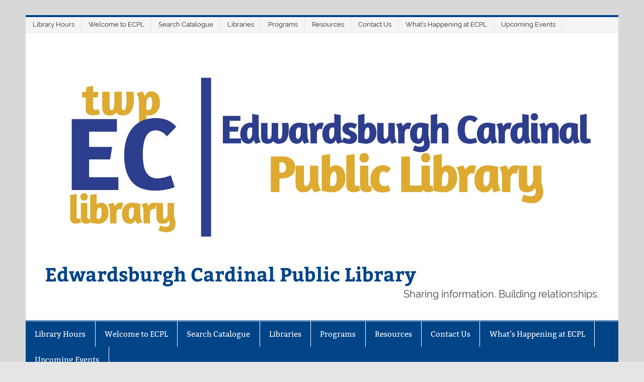

--- FILE ---
content_type: text/html; charset=UTF-8
request_url: http://www.edcarlibrary.ca/?attachment_id=2954
body_size: 25393
content:
<!DOCTYPE html><!-- HTML 5 -->
<html lang="en-US">

<head>
<meta charset="UTF-8" />
<meta name="viewport" content="width=device-width, initial-scale=1">
<link rel="profile" href="http://gmpg.org/xfn/11" />
<link rel="pingback" href="http://www.edcarlibrary.ca/xmlrpc.php" />

<title>1 &#8211; Edwardsburgh Cardinal Public Library</title>
<link rel='dns-prefetch' href='//s.w.org' />
<link rel="alternate" type="application/rss+xml" title="Edwardsburgh Cardinal Public Library &raquo; Feed" href="http://www.edcarlibrary.ca/?feed=rss2" />
<link rel="alternate" type="text/calendar" title="Edwardsburgh Cardinal Public Library &raquo; iCal Feed" href="http://www.edcarlibrary.ca?post_type=tribe_events&#038;ical=1" />
		<script type="text/javascript">
			window._wpemojiSettings = {"baseUrl":"https:\/\/s.w.org\/images\/core\/emoji\/11.2.0\/72x72\/","ext":".png","svgUrl":"https:\/\/s.w.org\/images\/core\/emoji\/11.2.0\/svg\/","svgExt":".svg","source":{"concatemoji":"http:\/\/www.edcarlibrary.ca\/wp-includes\/js\/wp-emoji-release.min.js?ver=5.1.16"}};
			!function(e,a,t){var n,r,o,i=a.createElement("canvas"),p=i.getContext&&i.getContext("2d");function s(e,t){var a=String.fromCharCode;p.clearRect(0,0,i.width,i.height),p.fillText(a.apply(this,e),0,0);e=i.toDataURL();return p.clearRect(0,0,i.width,i.height),p.fillText(a.apply(this,t),0,0),e===i.toDataURL()}function c(e){var t=a.createElement("script");t.src=e,t.defer=t.type="text/javascript",a.getElementsByTagName("head")[0].appendChild(t)}for(o=Array("flag","emoji"),t.supports={everything:!0,everythingExceptFlag:!0},r=0;r<o.length;r++)t.supports[o[r]]=function(e){if(!p||!p.fillText)return!1;switch(p.textBaseline="top",p.font="600 32px Arial",e){case"flag":return s([55356,56826,55356,56819],[55356,56826,8203,55356,56819])?!1:!s([55356,57332,56128,56423,56128,56418,56128,56421,56128,56430,56128,56423,56128,56447],[55356,57332,8203,56128,56423,8203,56128,56418,8203,56128,56421,8203,56128,56430,8203,56128,56423,8203,56128,56447]);case"emoji":return!s([55358,56760,9792,65039],[55358,56760,8203,9792,65039])}return!1}(o[r]),t.supports.everything=t.supports.everything&&t.supports[o[r]],"flag"!==o[r]&&(t.supports.everythingExceptFlag=t.supports.everythingExceptFlag&&t.supports[o[r]]);t.supports.everythingExceptFlag=t.supports.everythingExceptFlag&&!t.supports.flag,t.DOMReady=!1,t.readyCallback=function(){t.DOMReady=!0},t.supports.everything||(n=function(){t.readyCallback()},a.addEventListener?(a.addEventListener("DOMContentLoaded",n,!1),e.addEventListener("load",n,!1)):(e.attachEvent("onload",n),a.attachEvent("onreadystatechange",function(){"complete"===a.readyState&&t.readyCallback()})),(n=t.source||{}).concatemoji?c(n.concatemoji):n.wpemoji&&n.twemoji&&(c(n.twemoji),c(n.wpemoji)))}(window,document,window._wpemojiSettings);
		</script>
		<style type="text/css">
img.wp-smiley,
img.emoji {
	display: inline !important;
	border: none !important;
	box-shadow: none !important;
	height: 1em !important;
	width: 1em !important;
	margin: 0 .07em !important;
	vertical-align: -0.1em !important;
	background: none !important;
	padding: 0 !important;
}
</style>
	<link rel='stylesheet' id='smartline-custom-fonts-css'  href='http://www.edcarlibrary.ca/wp-content/themes/smartline-lite/css/custom-fonts.css?ver=20180413' type='text/css' media='all' />
<link rel='stylesheet' id='tribe-common-skeleton-style-css'  href='http://www.edcarlibrary.ca/wp-content/plugins/the-events-calendar/common/src/resources/css/common-skeleton.min.css?ver=4.11.5.1' type='text/css' media='all' />
<link rel='stylesheet' id='tribe-tooltip-css'  href='http://www.edcarlibrary.ca/wp-content/plugins/the-events-calendar/common/src/resources/css/tooltip.min.css?ver=4.11.5.1' type='text/css' media='all' />
<link rel='stylesheet' id='wp-block-library-css'  href='http://www.edcarlibrary.ca/wp-includes/css/dist/block-library/style.min.css?ver=5.1.16' type='text/css' media='all' />
<link rel='stylesheet' id='smartline-lite-stylesheet-css'  href='http://www.edcarlibrary.ca/wp-content/themes/smartline-lite/style.css?ver=1.6.5' type='text/css' media='all' />
<link rel='stylesheet' id='genericons-css'  href='http://www.edcarlibrary.ca/wp-content/themes/smartline-lite/css/genericons/genericons.css?ver=3.4.1' type='text/css' media='all' />
<link rel='stylesheet' id='smartline-lite-flexslider-css'  href='http://www.edcarlibrary.ca/wp-content/themes/smartline-lite/css/flexslider.css?ver=20160719' type='text/css' media='all' />
<!--[if lt IE 9]>
<script type='text/javascript' src='http://www.edcarlibrary.ca/wp-content/themes/smartline-lite/js/html5shiv.min.js?ver=3.7.3'></script>
<![endif]-->
<script type='text/javascript' src='http://www.edcarlibrary.ca/wp-includes/js/jquery/jquery.js?ver=1.12.4'></script>
<script type='text/javascript' src='http://www.edcarlibrary.ca/wp-includes/js/jquery/jquery-migrate.min.js?ver=1.4.1'></script>
<script type='text/javascript' src='http://www.edcarlibrary.ca/wp-content/themes/smartline-lite/js/jquery.flexslider-min.js?ver=2.6.0'></script>
<script type='text/javascript'>
/* <![CDATA[ */
var smartline_slider_params = {"animation":"slide","speed":"7000"};
/* ]]> */
</script>
<script type='text/javascript' src='http://www.edcarlibrary.ca/wp-content/themes/smartline-lite/js/slider.js?ver=2.6.0'></script>
<script type='text/javascript'>
/* <![CDATA[ */
var smartline_menu_title = "Menu";
/* ]]> */
</script>
<script type='text/javascript' src='http://www.edcarlibrary.ca/wp-content/themes/smartline-lite/js/navigation.js?ver=20160719'></script>
<link rel='https://api.w.org/' href='http://www.edcarlibrary.ca/index.php?rest_route=/' />
<link rel="EditURI" type="application/rsd+xml" title="RSD" href="http://www.edcarlibrary.ca/xmlrpc.php?rsd" />
<link rel="wlwmanifest" type="application/wlwmanifest+xml" href="http://www.edcarlibrary.ca/wp-includes/wlwmanifest.xml" /> 
<meta name="generator" content="WordPress 5.1.16" />
<link rel='shortlink' href='http://www.edcarlibrary.ca/?p=2954' />
<link rel="alternate" type="application/json+oembed" href="http://www.edcarlibrary.ca/index.php?rest_route=%2Foembed%2F1.0%2Fembed&#038;url=http%3A%2F%2Fwww.edcarlibrary.ca%2F%3Fattachment_id%3D2954" />
<link rel="alternate" type="text/xml+oembed" href="http://www.edcarlibrary.ca/index.php?rest_route=%2Foembed%2F1.0%2Fembed&#038;url=http%3A%2F%2Fwww.edcarlibrary.ca%2F%3Fattachment_id%3D2954&#038;format=xml" />
<!-- Global site tag (gtag.js) - Google Analytics -->
<script async src="https://www.googletagmanager.com/gtag/js?id=UA-57510916-1"></script>
<script>
  window.dataLayer = window.dataLayer || [];
  function gtag(){dataLayer.push(arguments);}
  gtag('js', new Date());

  gtag('config', 'UA-57510916-1');
</script><meta name="tec-api-version" content="v1"><meta name="tec-api-origin" content="http://www.edcarlibrary.ca"><link rel="https://theeventscalendar.com/" href="http://www.edcarlibrary.ca/index.php?rest_route=/tribe/events/v1/" /><style type="text/css" id="custom-background-css">
body.custom-background { background-image: url("http://www.edcarlibrary.ca/wp-content/themes/smartline-lite/images/background.png"); background-position: left top; background-size: cover; background-repeat: no-repeat; background-attachment: fixed; }
</style>
	<link rel="icon" href="http://www.edcarlibrary.ca/wp-content/uploads/2016/02/cropped-Untitled-design-1-32x32.png" sizes="32x32" />
<link rel="icon" href="http://www.edcarlibrary.ca/wp-content/uploads/2016/02/cropped-Untitled-design-1-192x192.png" sizes="192x192" />
<link rel="apple-touch-icon-precomposed" href="http://www.edcarlibrary.ca/wp-content/uploads/2016/02/cropped-Untitled-design-1-180x180.png" />
<meta name="msapplication-TileImage" content="http://www.edcarlibrary.ca/wp-content/uploads/2016/02/cropped-Untitled-design-1-270x270.png" />
</head>

<body class="attachment attachment-template-default single single-attachment postid-2954 attachmentid-2954 attachment-png custom-background wp-custom-logo tribe-no-js">

<a class="skip-link screen-reader-text" href="#content">Skip to content</a>

<div id="wrapper" class="hfeed">

	<div id="header-wrap">

		
		<nav id="topnav" class="clearfix" role="navigation">
			<ul id="topnav-menu" class="top-navigation-menu"><li id="menu-item-2402" class="menu-item menu-item-type-post_type menu-item-object-page menu-item-2402"><a href="http://www.edcarlibrary.ca/?page_id=2333">Library Hours</a></li>
<li id="menu-item-2347" class="menu-item menu-item-type-post_type menu-item-object-page menu-item-2347"><a href="http://www.edcarlibrary.ca/?page_id=2343">Welcome to ECPL</a></li>
<li id="menu-item-538" class="menu-item menu-item-type-custom menu-item-object-custom menu-item-538"><a href="https://olsn.ent.sirsidynix.net/client/edwardsburghcardinal/?">Search Catalogue</a></li>
<li id="menu-item-139" class="menu-item menu-item-type-post_type menu-item-object-page menu-item-has-children menu-item-139"><a href="http://www.edcarlibrary.ca/?page_id=43">Libraries</a></li>
<li id="menu-item-141" class="menu-item menu-item-type-post_type menu-item-object-page menu-item-has-children menu-item-141"><a href="http://www.edcarlibrary.ca/?page_id=11">Programs</a></li>
<li id="menu-item-142" class="menu-item menu-item-type-post_type menu-item-object-page menu-item-has-children menu-item-142"><a href="http://www.edcarlibrary.ca/?page_id=10">Resources</a></li>
<li id="menu-item-143" class="menu-item menu-item-type-post_type menu-item-object-page menu-item-has-children menu-item-143"><a href="http://www.edcarlibrary.ca/?page_id=67">Contact Us</a></li>
<li id="menu-item-2497" class="menu-item menu-item-type-post_type menu-item-object-page menu-item-2497"><a href="http://www.edcarlibrary.ca/?page_id=2492">What’s Happening at ECPL</a></li>
<li id="menu-item-2578" class="menu-item menu-item-type-post_type menu-item-object-page menu-item-home menu-item-2578"><a href="http://www.edcarlibrary.ca/">Upcoming Events</a></li>
</ul>		</nav>

		
		<header id="header" class="clearfix" role="banner">

			<div id="logo" class="clearfix">

				<a href="http://www.edcarlibrary.ca/" class="custom-logo-link" rel="home" itemprop="url"><img width="1920" height="736" src="http://www.edcarlibrary.ca/wp-content/uploads/2020/10/EC-logo-full.jpg" class="custom-logo" alt="Edwardsburgh Cardinal Public Library" itemprop="logo" srcset="http://www.edcarlibrary.ca/wp-content/uploads/2020/10/EC-logo-full.jpg 1920w, http://www.edcarlibrary.ca/wp-content/uploads/2020/10/EC-logo-full-300x115.jpg 300w, http://www.edcarlibrary.ca/wp-content/uploads/2020/10/EC-logo-full-1024x393.jpg 1024w" sizes="(max-width: 1920px) 100vw, 1920px" /></a>				
		<p class="site-title"><a href="http://www.edcarlibrary.ca/" rel="home">Edwardsburgh Cardinal Public Library</a></p>

					
			<p class="site-description">Sharing information. Building relationships.</p>

		
			</div>

			<div id="header-content" class="clearfix">
							</div>

		</header>

	</div>

	<div id="navi-wrap">

		<nav id="mainnav" class="clearfix" role="navigation">
			<ul id="mainnav-menu" class="main-navigation-menu"><li class="menu-item menu-item-type-post_type menu-item-object-page menu-item-2402"><a href="http://www.edcarlibrary.ca/?page_id=2333">Library Hours</a></li>
<li class="menu-item menu-item-type-post_type menu-item-object-page menu-item-2347"><a href="http://www.edcarlibrary.ca/?page_id=2343">Welcome to ECPL</a></li>
<li class="menu-item menu-item-type-custom menu-item-object-custom menu-item-538"><a href="https://olsn.ent.sirsidynix.net/client/edwardsburghcardinal/?">Search Catalogue</a></li>
<li class="menu-item menu-item-type-post_type menu-item-object-page menu-item-has-children menu-item-139"><a href="http://www.edcarlibrary.ca/?page_id=43">Libraries</a>
<ul class="sub-menu">
	<li id="menu-item-138" class="menu-item menu-item-type-post_type menu-item-object-page menu-item-138"><a href="http://www.edcarlibrary.ca/?page_id=110">News</a></li>
	<li id="menu-item-146" class="menu-item menu-item-type-post_type menu-item-object-page menu-item-has-children menu-item-146"><a href="http://www.edcarlibrary.ca/?page_id=8">Cardinal Branch – Hours</a>
	<ul class="sub-menu">
		<li id="menu-item-232" class="menu-item menu-item-type-post_type menu-item-object-page menu-item-232"><a href="http://www.edcarlibrary.ca/?page_id=32">Friends Of The Cardinal Library</a></li>
	</ul>
</li>
	<li id="menu-item-1089" class="menu-item menu-item-type-post_type menu-item-object-page menu-item-1089"><a href="http://www.edcarlibrary.ca/?page_id=1086">Policies</a></li>
	<li id="menu-item-147" class="menu-item menu-item-type-post_type menu-item-object-page menu-item-has-children menu-item-147"><a href="http://www.edcarlibrary.ca/?page_id=7">Spencerville Branch – Hours</a>
	<ul class="sub-menu">
		<li id="menu-item-233" class="menu-item menu-item-type-post_type menu-item-object-page menu-item-233"><a href="http://www.edcarlibrary.ca/?page_id=30">Friends Of The Spencerville Library</a></li>
	</ul>
</li>
</ul>
</li>
<li class="menu-item menu-item-type-post_type menu-item-object-page menu-item-has-children menu-item-141"><a href="http://www.edcarlibrary.ca/?page_id=11">Programs</a>
<ul class="sub-menu">
	<li id="menu-item-1211" class="menu-item menu-item-type-post_type menu-item-object-page menu-item-1211"><a href="http://www.edcarlibrary.ca/?page_id=1209">Adult Programs</a></li>
	<li id="menu-item-1180" class="menu-item menu-item-type-post_type menu-item-object-page menu-item-has-children menu-item-1180"><a href="http://www.edcarlibrary.ca/?page_id=1177">Kids Programs</a>
	<ul class="sub-menu">
		<li id="menu-item-399" class="menu-item menu-item-type-post_type menu-item-object-page menu-item-399"><a href="http://www.edcarlibrary.ca/?page_id=391">Storytime Resources</a></li>
	</ul>
</li>
</ul>
</li>
<li class="menu-item menu-item-type-post_type menu-item-object-page menu-item-has-children menu-item-142"><a href="http://www.edcarlibrary.ca/?page_id=10">Resources</a>
<ul class="sub-menu">
	<li id="menu-item-713" class="menu-item menu-item-type-post_type menu-item-object-page menu-item-713"><a href="http://www.edcarlibrary.ca/?page_id=710">eBooks</a></li>
	<li id="menu-item-151" class="menu-item menu-item-type-post_type menu-item-object-page menu-item-151"><a href="http://www.edcarlibrary.ca/?page_id=56">Adult eResources</a></li>
	<li id="menu-item-149" class="menu-item menu-item-type-post_type menu-item-object-page menu-item-149"><a href="http://www.edcarlibrary.ca/?page_id=57">Kids eResources</a></li>
	<li id="menu-item-1855" class="menu-item menu-item-type-post_type menu-item-object-page menu-item-1855"><a href="http://www.edcarlibrary.ca/?page_id=1853">Museum passes</a></li>
	<li id="menu-item-1053" class="menu-item menu-item-type-post_type menu-item-object-page menu-item-1053"><a href="http://www.edcarlibrary.ca/?page_id=1051">Tech Tutorials</a></li>
</ul>
</li>
<li class="menu-item menu-item-type-post_type menu-item-object-page menu-item-has-children menu-item-143"><a href="http://www.edcarlibrary.ca/?page_id=67">Contact Us</a>
<ul class="sub-menu">
	<li id="menu-item-182" class="menu-item menu-item-type-post_type menu-item-object-page menu-item-182"><a href="http://www.edcarlibrary.ca/?page_id=178">Staff</a></li>
	<li id="menu-item-591" class="menu-item menu-item-type-custom menu-item-object-custom menu-item-591"><a href="http://www.edcarlibrary.ca/?page_id=222">Volunteer</a></li>
	<li id="menu-item-811" class="menu-item menu-item-type-custom menu-item-object-custom menu-item-811"><a href="http://www.edcarlibrary.ca/?page_id=809">Donations</a></li>
	<li id="menu-item-267" class="menu-item menu-item-type-post_type menu-item-object-page menu-item-has-children menu-item-267"><a href="http://www.edcarlibrary.ca/?page_id=264">Library Board</a>
	<ul class="sub-menu">
		<li id="menu-item-275" class="menu-item menu-item-type-post_type menu-item-object-page menu-item-275"><a href="http://www.edcarlibrary.ca/?page_id=268">Library Board Meeting Minutes and Agenda</a></li>
	</ul>
</li>
	<li id="menu-item-703" class="menu-item menu-item-type-post_type menu-item-object-page menu-item-703"><a href="http://www.edcarlibrary.ca/?page_id=701">Jobs</a></li>
</ul>
</li>
<li class="menu-item menu-item-type-post_type menu-item-object-page menu-item-2497"><a href="http://www.edcarlibrary.ca/?page_id=2492">What’s Happening at ECPL</a></li>
<li class="menu-item menu-item-type-post_type menu-item-object-page menu-item-home menu-item-2578"><a href="http://www.edcarlibrary.ca/">Upcoming Events</a></li>
</ul>		</nav>

	</div>

	
	<div id="wrap" class="clearfix">
		
		<section id="content" class="primary" role="main">
		
					
		
	<article id="post-2954" class="post-2954 attachment type-attachment status-inherit hentry">
	
		<h1 class="entry-title post-title">1</h1>		
		<div class="entry-meta postmeta"><span class="meta-date"><a href="http://www.edcarlibrary.ca/?attachment_id=2954" title="9:15 am" rel="bookmark"><time class="entry-date published updated" datetime="2023-09-07T09:15:00-05:00">September 7, 2023</time></a></span><span class="meta-author author vcard"> <a class="url fn n" href="http://www.edcarlibrary.ca/?author=2" title="View all posts by Donna" rel="author">Donna</a></span>
	<span class="meta-category">
			</span>

</div>

		<div class="entry clearfix">
						<p class="attachment"><a href='http://www.edcarlibrary.ca/wp-content/uploads/2023/09/1.png'><img width="300" height="251" src="http://www.edcarlibrary.ca/wp-content/uploads/2023/09/1-300x251.png" class="attachment-medium size-medium" alt="" srcset="http://www.edcarlibrary.ca/wp-content/uploads/2023/09/1-300x251.png 300w, http://www.edcarlibrary.ca/wp-content/uploads/2023/09/1.png 940w" sizes="(max-width: 300px) 100vw, 300px" /></a></p>
			<!-- <rdf:RDF xmlns:rdf="http://www.w3.org/1999/02/22-rdf-syntax-ns#"
			xmlns:dc="http://purl.org/dc/elements/1.1/"
			xmlns:trackback="http://madskills.com/public/xml/rss/module/trackback/">
		<rdf:Description rdf:about="http://www.edcarlibrary.ca/?attachment_id=2954"
    dc:identifier="http://www.edcarlibrary.ca/?attachment_id=2954"
    dc:title="1"
    trackback:ping="http://www.edcarlibrary.ca/wp-trackback.php?p=2954" />
</rdf:RDF> -->
			<div class="page-links"></div>			
		</div>
		
		<div class="postinfo clearfix"></div>

	</article>			
		
	<nav class="navigation post-navigation" role="navigation">
		<h2 class="screen-reader-text">Post navigation</h2>
		<div class="nav-links"><div class="nav-previous"><a href="http://www.edcarlibrary.ca/?page_id=2492" rel="prev">&laquo; What&#8217;s Happening at ECPL</a></div></div>
	</nav>			
				
				
		</section>
		
		
	<section id="sidebar" class="secondary clearfix" role="complementary">

		<aside id="search-5" class="widget widget_search clearfix"><h3 class="widgettitle"><span>Search Website</span></h3>
	<form role="search" method="get" class="search-form" action="http://www.edcarlibrary.ca/">
		<label>
			<span class="screen-reader-text">Search for:</span>
			<input type="search" class="search-field" placeholder="Search &hellip;" value="" name="s">
		</label>
		<button type="submit" class="search-submit">
			<span class="genericon-search"></span>
		</button>
	</form>

</aside><aside id="text-10" class="widget widget_text clearfix"><h3 class="widgettitle"><span>Library Membership</span></h3>			<div class="textwidget"><p><strong>FREE</strong> for all Residents of Edwardsburgh Cardinal &#8211; paid for by your tax dollars<br />
<u>Non-residents</u>:<br />
Family $30/year<br />
Single $15/year</p>
<p><u>Late fees (print material):</u> <strong>fine free!</strong><br />
<u>Late fees (DVDs)</u>: 50¢/day<br />
<u>Replacing lost library cards fee</u>: $2</p>
<p>&nbsp;</p>
</div>
		</aside><aside id="text-11" class="widget widget_text clearfix"><h3 class="widgettitle"><span>Find us on&#8230;</span></h3>			<div class="textwidget"><a href="https://www.facebook.com/edcarlibrary" image> <img src="http://www.edcarlibrary.ca/wp-content/uploads/2017/03/facebook.jpg" alt="ECPL's Facebook page" style="width:200px;height:68px"></a>
</div>
		</aside><aside id="media_image-6" class="widget widget_media_image clearfix"><a href="https://www.instagram.com/edcarpubliclibrary/"><img width="300" height="152" src="http://www.edcarlibrary.ca/wp-content/uploads/2021/10/Unknown-300x152.jpeg" class="image wp-image-2603  attachment-medium size-medium" alt="" style="max-width: 100%; height: auto;" srcset="http://www.edcarlibrary.ca/wp-content/uploads/2021/10/Unknown-300x152.jpeg 300w, http://www.edcarlibrary.ca/wp-content/uploads/2021/10/Unknown.jpeg 315w" sizes="(max-width: 300px) 100vw, 300px" /></a></aside><aside id="text-13" class="widget widget_text clearfix"><h3 class="widgettitle"><span>Popular Links</span></h3>			<div class="textwidget"><p>&nbsp;</p>
<p><a href="http://www.twpec.ca">http://www.twpec.ca</a></p>
</div>
		</aside><aside id="media_image-8" class="widget widget_media_image clearfix"><h3 class="widgettitle"><span>Libby</span></h3><a href="https://www.overdrive.com/apps/libby/"><img width="300" height="300" src="http://www.edcarlibrary.ca/wp-content/uploads/2023/03/Libby_App_Icon_Circle.png" class="image wp-image-2902  attachment-full size-full" alt="" style="max-width: 100%; height: auto;" srcset="http://www.edcarlibrary.ca/wp-content/uploads/2023/03/Libby_App_Icon_Circle.png 300w, http://www.edcarlibrary.ca/wp-content/uploads/2023/03/Libby_App_Icon_Circle-150x150.png 150w, http://www.edcarlibrary.ca/wp-content/uploads/2023/03/Libby_App_Icon_Circle-90x90.png 90w, http://www.edcarlibrary.ca/wp-content/uploads/2023/03/Libby_App_Icon_Circle-75x75.png 75w" sizes="(max-width: 300px) 100vw, 300px" /></a></aside><aside id="media_image-10" class="widget widget_media_image clearfix"><a href="https://1000booksbeforekindergarten.org/"><img width="300" height="273" src="http://www.edcarlibrary.ca/wp-content/uploads/2023/05/blue-logo-300x273.jpg" class="image wp-image-2914  attachment-medium size-medium" alt="" style="max-width: 100%; height: auto;" srcset="http://www.edcarlibrary.ca/wp-content/uploads/2023/05/blue-logo-300x273.jpg 300w, http://www.edcarlibrary.ca/wp-content/uploads/2023/05/blue-logo-1024x931.jpg 1024w" sizes="(max-width: 300px) 100vw, 300px" /></a></aside>
	</section>
	</div>
	

	
	<footer id="footer" class="clearfix" role="contentinfo">

		
		<nav id="footernav" class="clearfix" role="navigation">
			<ul id="footernav-menu" class="menu"><li id="menu-item-2369" class="menu-item menu-item-type-post_type menu-item-object-page menu-item-2369"><a href="http://www.edcarlibrary.ca/?page_id=2333">Library Hours</a></li>
<li id="menu-item-2346" class="menu-item menu-item-type-post_type menu-item-object-page menu-item-2346"><a href="http://www.edcarlibrary.ca/?page_id=2343">Welcome to ECPL</a></li>
<li id="menu-item-2496" class="menu-item menu-item-type-post_type menu-item-object-page menu-item-2496"><a href="http://www.edcarlibrary.ca/?page_id=2492">What&#8217;s Happening at ECPL</a></li>
<li id="menu-item-2752" class="menu-item menu-item-type-post_type menu-item-object-page menu-item-2752"><a href="http://www.edcarlibrary.ca/?page_id=701">Jobs</a></li>
<li id="menu-item-2577" class="menu-item menu-item-type-post_type menu-item-object-page menu-item-home menu-item-2577"><a href="http://www.edcarlibrary.ca/">Upcoming Events</a></li>
</ul>		</nav>

		
		<div id="footer-text">

			
	<span class="credit-link">
		Powered by <a href="http://wordpress.org" title="WordPress">WordPress</a> and <a href="https://themezee.com/themes/smartline/" title="Smartline WordPress Theme">Smartline</a>.	</span>


		</div>

	</footer>

</div><!-- end #wrapper -->

		<script>
		( function ( body ) {
			'use strict';
			body.className = body.className.replace( /\btribe-no-js\b/, 'tribe-js' );
		} )( document.body );
		</script>
		<script> /* <![CDATA[ */var tribe_l10n_datatables = {"aria":{"sort_ascending":": activate to sort column ascending","sort_descending":": activate to sort column descending"},"length_menu":"Show _MENU_ entries","empty_table":"No data available in table","info":"Showing _START_ to _END_ of _TOTAL_ entries","info_empty":"Showing 0 to 0 of 0 entries","info_filtered":"(filtered from _MAX_ total entries)","zero_records":"No matching records found","search":"Search:","all_selected_text":"All items on this page were selected. ","select_all_link":"Select all pages","clear_selection":"Clear Selection.","pagination":{"all":"All","next":"Next","previous":"Previous"},"select":{"rows":{"0":"","_":": Selected %d rows","1":": Selected 1 row"}},"datepicker":{"dayNames":["Sunday","Monday","Tuesday","Wednesday","Thursday","Friday","Saturday"],"dayNamesShort":["Sun","Mon","Tue","Wed","Thu","Fri","Sat"],"dayNamesMin":["S","M","T","W","T","F","S"],"monthNames":["January","February","March","April","May","June","July","August","September","October","November","December"],"monthNamesShort":["January","February","March","April","May","June","July","August","September","October","November","December"],"monthNamesMin":["Jan","Feb","Mar","Apr","May","Jun","Jul","Aug","Sep","Oct","Nov","Dec"],"nextText":"Next","prevText":"Prev","currentText":"Today","closeText":"Done","today":"Today","clear":"Clear"}};/* ]]> */ </script><script type='text/javascript' src='http://www.edcarlibrary.ca/wp-includes/js/wp-embed.min.js?ver=5.1.16'></script>
</body>
</html>
